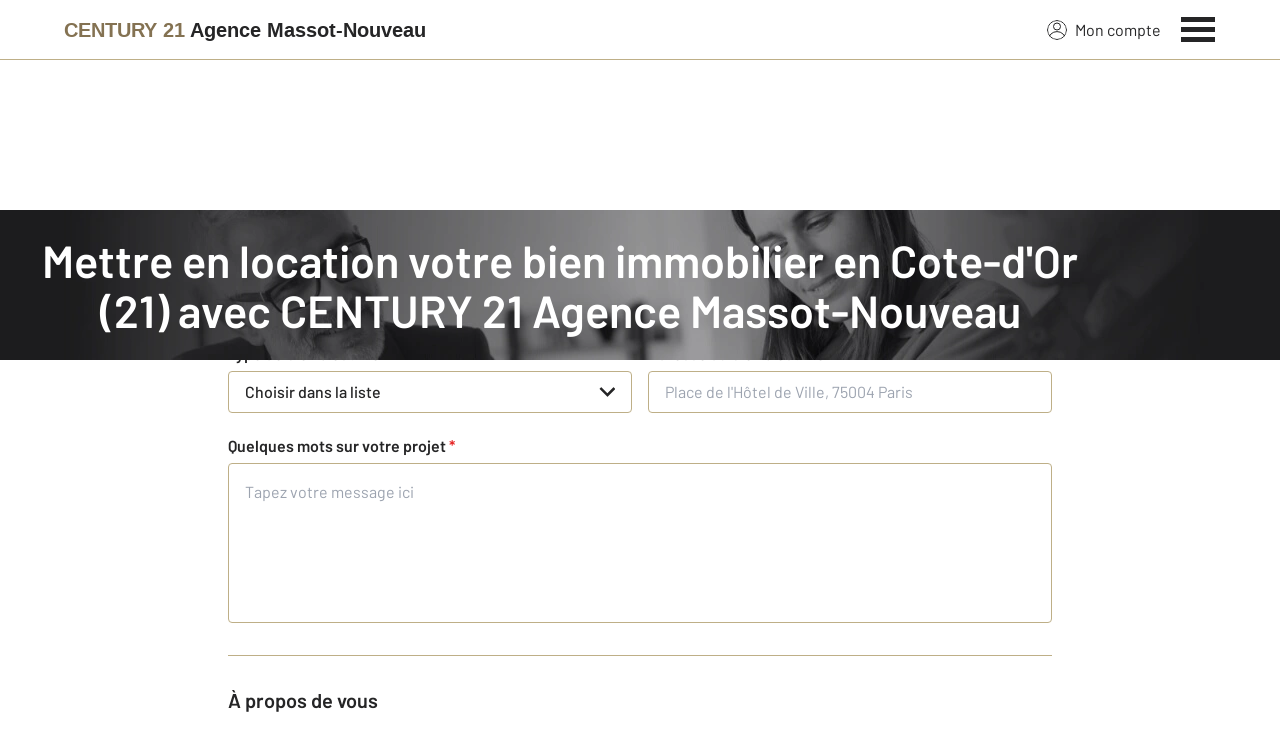

--- FILE ---
content_type: text/css
request_url: https://www.century21agencemassot-nouveau.com/theme/v6/styles/site_agence/outils/mettre_en_location/style.min.css?v=1768488836
body_size: 8989
content:
*,:after,:before{--tw-border-spacing-x:0;--tw-border-spacing-y:0;--tw-translate-x:0;--tw-translate-y:0;--tw-rotate:0;--tw-skew-x:0;--tw-skew-y:0;--tw-scale-x:1;--tw-scale-y:1;--tw-pan-x: ;--tw-pan-y: ;--tw-pinch-zoom: ;--tw-scroll-snap-strictness:proximity;--tw-gradient-from-position: ;--tw-gradient-via-position: ;--tw-gradient-to-position: ;--tw-ordinal: ;--tw-slashed-zero: ;--tw-numeric-figure: ;--tw-numeric-spacing: ;--tw-numeric-fraction: ;--tw-ring-inset: ;--tw-ring-offset-width:0px;--tw-ring-offset-color:#fff;--tw-ring-color:rgba(59,130,246,.5);--tw-ring-offset-shadow:0 0 #0000;--tw-ring-shadow:0 0 #0000;--tw-shadow:0 0 #0000;--tw-shadow-colored:0 0 #0000;--tw-blur: ;--tw-brightness: ;--tw-contrast: ;--tw-grayscale: ;--tw-hue-rotate: ;--tw-invert: ;--tw-saturate: ;--tw-sepia: ;--tw-drop-shadow: ;--tw-backdrop-blur: ;--tw-backdrop-brightness: ;--tw-backdrop-contrast: ;--tw-backdrop-grayscale: ;--tw-backdrop-hue-rotate: ;--tw-backdrop-invert: ;--tw-backdrop-opacity: ;--tw-backdrop-saturate: ;--tw-backdrop-sepia: ;--tw-contain-size: ;--tw-contain-layout: ;--tw-contain-paint: ;--tw-contain-style: }::backdrop{--tw-border-spacing-x:0;--tw-border-spacing-y:0;--tw-translate-x:0;--tw-translate-y:0;--tw-rotate:0;--tw-skew-x:0;--tw-skew-y:0;--tw-scale-x:1;--tw-scale-y:1;--tw-pan-x: ;--tw-pan-y: ;--tw-pinch-zoom: ;--tw-scroll-snap-strictness:proximity;--tw-gradient-from-position: ;--tw-gradient-via-position: ;--tw-gradient-to-position: ;--tw-ordinal: ;--tw-slashed-zero: ;--tw-numeric-figure: ;--tw-numeric-spacing: ;--tw-numeric-fraction: ;--tw-ring-inset: ;--tw-ring-offset-width:0px;--tw-ring-offset-color:#fff;--tw-ring-color:rgba(59,130,246,.5);--tw-ring-offset-shadow:0 0 #0000;--tw-ring-shadow:0 0 #0000;--tw-shadow:0 0 #0000;--tw-shadow-colored:0 0 #0000;--tw-blur: ;--tw-brightness: ;--tw-contrast: ;--tw-grayscale: ;--tw-hue-rotate: ;--tw-invert: ;--tw-saturate: ;--tw-sepia: ;--tw-drop-shadow: ;--tw-backdrop-blur: ;--tw-backdrop-brightness: ;--tw-backdrop-contrast: ;--tw-backdrop-grayscale: ;--tw-backdrop-hue-rotate: ;--tw-backdrop-invert: ;--tw-backdrop-opacity: ;--tw-backdrop-saturate: ;--tw-backdrop-sepia: ;--tw-contain-size: ;--tw-contain-layout: ;--tw-contain-paint: ;--tw-contain-style: }*,:after,:before{border:0 solid;box-sizing:border-box}:after,:before{--tw-content:""}:host,html{line-height:1.5;-webkit-text-size-adjust:100%;font-family:Barlow,Arial,sans-serif;font-feature-settings:normal;font-variation-settings:normal;-moz-tab-size:4;-o-tab-size:4;tab-size:4;-webkit-tap-highlight-color:transparent}body{line-height:inherit;margin:0}hr{border-top-width:1px;color:inherit;height:0}abbr:where([title]){-webkit-text-decoration:underline dotted;text-decoration:underline dotted}h1,h2,h3,h4,h5,h6{font-size:inherit;font-weight:inherit}a{color:inherit;text-decoration:inherit}b,strong{font-weight:bolder}code,kbd,pre,samp{font-family:ui-monospace,SFMono-Regular,Menlo,Monaco,Consolas,Liberation Mono,Courier New,monospace;font-feature-settings:normal;font-size:1em;font-variation-settings:normal}small{font-size:80%}sub,sup{font-size:75%;line-height:0;position:relative;vertical-align:baseline}sub{bottom:-.25em}sup{top:-.5em}table{border-collapse:collapse;border-color:inherit;text-indent:0}button,input,optgroup,select,textarea{color:inherit;font-family:inherit;font-feature-settings:inherit;font-size:100%;font-variation-settings:inherit;font-weight:inherit;letter-spacing:inherit;line-height:inherit;margin:0;padding:0}button,select{text-transform:none}button,input:where([type=button]),input:where([type=reset]),input:where([type=submit]){-webkit-appearance:button;background-color:transparent;background-image:none}:-moz-focusring{outline:auto}:-moz-ui-invalid{box-shadow:none}progress{vertical-align:baseline}::-webkit-inner-spin-button,::-webkit-outer-spin-button{height:auto}[type=search]{-webkit-appearance:textfield;outline-offset:-2px}::-webkit-search-decoration{-webkit-appearance:none}::-webkit-file-upload-button{-webkit-appearance:button;font:inherit}summary{display:list-item}blockquote,dd,dl,figure,h1,h2,h3,h4,h5,h6,hr,p,pre{margin:0}fieldset{margin:0}fieldset,legend{padding:0}menu,ol,ul{list-style:none;margin:0;padding:0}dialog{padding:0}textarea{resize:vertical}input::-moz-placeholder,textarea::-moz-placeholder{color:#9ca3af;opacity:1}input::placeholder,textarea::placeholder{color:#9ca3af;opacity:1}[role=button],button{cursor:pointer}:disabled{cursor:default}audio,canvas,embed,iframe,img,object,svg,video{display:block;vertical-align:middle}img,video{height:auto;max-width:100%}[hidden]:where(:not([hidden=until-found])){display:none}.tw-invisible{visibility:hidden}.tw-fixed{position:fixed}.tw-absolute{position:absolute}.tw-relative{position:relative}.tw-sticky{position:sticky}.tw-inset-0{inset:0}.tw--right-3{right:-.75rem}.tw--top-2{top:-.5rem}.tw-left-0{left:0}.tw-right-0{right:0}.tw-top-0{top:0}.tw-top-100\%{top:100%}.tw-z-1{z-index:1}.tw-z-10{z-index:10}.tw-z-1000{z-index:1000}.tw-z-2{z-index:2}.tw-z-995{z-index:995}.tw-col-span-12{grid-column:span 12/span 12}.tw-col-span-4{grid-column:span 4/span 4}.tw-col-span-8{grid-column:span 8/span 8}.tw-mx-1{margin-left:.25rem;margin-right:.25rem}.tw-mx-2{margin-left:.5rem;margin-right:.5rem}.tw-mx-auto{margin-left:auto;margin-right:auto}.tw-my-4{margin-bottom:1rem;margin-top:1rem}.tw-my-5{margin-bottom:1.25rem;margin-top:1.25rem}.tw--mt-1{margin-top:-.25rem}.tw-mb-2{margin-bottom:.5rem}.tw-mb-3{margin-bottom:.75rem}.tw-mb-5{margin-bottom:1.25rem}.tw-ml-2{margin-left:.5rem}.tw-ml-5{margin-left:1.25rem}.tw-mr-2{margin-right:.5rem}.tw-mt-1{margin-top:.25rem}.tw-mt-10{margin-top:2.5rem}.tw-mt-12{margin-top:3rem}.tw-mt-2{margin-top:.5rem}.tw-mt-4{margin-top:1rem}.tw-mt-5{margin-top:1.25rem}.tw-mt-6{margin-top:1.5rem}.tw-mt-8{margin-top:2rem}.tw-block{display:block}.tw-inline-block{display:inline-block}.tw-flex{display:flex}.tw-inline-flex{display:inline-flex}.tw-grid{display:grid}.tw-hidden{display:none}.tw-h-10{height:2.5rem}.tw-h-12{height:3rem}.tw-h-3{height:.75rem}.tw-h-4{height:1rem}.tw-h-5{height:1.25rem}.tw-h-6{height:1.5rem}.tw-h-8{height:2rem}.tw-h-full{height:100%}.tw-h-px{height:1px}.tw-max-h-full{max-height:100%}.tw-w-10{width:2.5rem}.tw-w-12{width:3rem}.tw-w-2{width:.5rem}.tw-w-3{width:.75rem}.tw-w-4{width:1rem}.tw-w-5{width:1.25rem}.tw-w-6{width:1.5rem}.tw-w-8{width:2rem}.tw-w-auto{width:auto}.tw-w-full{width:100%}.tw-max-w-full{max-width:100%}.tw-max-w-xl{max-width:36rem}.tw-flex-shrink-0,.tw-shrink-0{flex-shrink:0}.tw--translate-y-\[96rem\]{--tw-translate-y:-96rem}.tw--translate-y-\[96rem\],.tw-rotate-45{transform:translate(var(--tw-translate-x),var(--tw-translate-y)) rotate(var(--tw-rotate)) skewX(var(--tw-skew-x)) skewY(var(--tw-skew-y)) scaleX(var(--tw-scale-x)) scaleY(var(--tw-scale-y))}.tw-rotate-45{--tw-rotate:45deg}.tw-transform{transform:translate(var(--tw-translate-x),var(--tw-translate-y)) rotate(var(--tw-rotate)) skewX(var(--tw-skew-x)) skewY(var(--tw-skew-y)) scaleX(var(--tw-scale-x)) scaleY(var(--tw-scale-y))}.tw-cursor-pointer{cursor:pointer}.tw-grid-cols-1{grid-template-columns:repeat(1,minmax(0,1fr))}.tw-grid-cols-12{grid-template-columns:repeat(12,minmax(0,1fr))}.tw-grid-cols-2{grid-template-columns:repeat(2,minmax(0,1fr))}.tw-flex-col{flex-direction:column}.tw-flex-wrap{flex-wrap:wrap}.tw-items-center{align-items:center}.tw-justify-end{justify-content:flex-end}.tw-justify-center{justify-content:center}.tw-justify-between{justify-content:space-between}.tw-justify-around{justify-content:space-around}.tw-gap-10{gap:2.5rem}.tw-gap-2{gap:.5rem}.tw-gap-3{gap:.75rem}.tw-gap-4{gap:1rem}.tw-gap-6{gap:1.5rem}.tw-gap-8{gap:2rem}.tw-gap-x-2{-moz-column-gap:.5rem;column-gap:.5rem}.tw-gap-y-4{row-gap:1rem}.tw-space-x-1>:not([hidden])~:not([hidden]){--tw-space-x-reverse:0;margin-left:calc(.25rem*(1 - var(--tw-space-x-reverse)));margin-right:calc(.25rem*var(--tw-space-x-reverse))}.tw-space-x-2>:not([hidden])~:not([hidden]){--tw-space-x-reverse:0;margin-left:calc(.5rem*(1 - var(--tw-space-x-reverse)));margin-right:calc(.5rem*var(--tw-space-x-reverse))}.tw-space-x-3>:not([hidden])~:not([hidden]){--tw-space-x-reverse:0;margin-left:calc(.75rem*(1 - var(--tw-space-x-reverse)));margin-right:calc(.75rem*var(--tw-space-x-reverse))}.tw-space-x-4>:not([hidden])~:not([hidden]){--tw-space-x-reverse:0;margin-left:calc(1rem*(1 - var(--tw-space-x-reverse)));margin-right:calc(1rem*var(--tw-space-x-reverse))}.tw-space-y-2>:not([hidden])~:not([hidden]){--tw-space-y-reverse:0;margin-bottom:calc(.5rem*var(--tw-space-y-reverse));margin-top:calc(.5rem*(1 - var(--tw-space-y-reverse)))}.tw-space-y-6>:not([hidden])~:not([hidden]){--tw-space-y-reverse:0;margin-bottom:calc(1.5rem*var(--tw-space-y-reverse));margin-top:calc(1.5rem*(1 - var(--tw-space-y-reverse)))}.tw-overflow-auto{overflow:auto}.tw-overflow-y-auto{overflow-y:auto}.tw-truncate{overflow:hidden;text-overflow:ellipsis;white-space:nowrap}.tw-rounded{border-radius:.25rem}.tw-rounded-full{border-radius:9999px}.tw-rounded-lg{border-radius:.5rem}.tw-border{border-width:1px}.tw-border-b{border-bottom-width:1px}.tw-border-t{border-top-width:1px}.tw-border-c21-gold{--tw-border-opacity:1;border-color:rgb(190 175 135/var(--tw-border-opacity,1))}.tw-border-c21-grey-darker{--tw-border-opacity:1;border-color:rgb(37 37 38/var(--tw-border-opacity,1))}.tw-border-transparent{border-color:transparent}.tw-border-white{--tw-border-opacity:1;border-color:rgb(255 255 255/var(--tw-border-opacity,1))}.tw-bg-c21-gold{--tw-bg-opacity:1;background-color:rgb(190 175 135/var(--tw-bg-opacity,1))}.tw-bg-c21-grey-darker{--tw-bg-opacity:1;background-color:rgb(37 37 38/var(--tw-bg-opacity,1))}.tw-bg-transparent{background-color:transparent}.tw-bg-white{--tw-bg-opacity:1;background-color:rgb(255 255 255/var(--tw-bg-opacity,1))}.tw-bg-opacity-95{--tw-bg-opacity:0.95}.tw-object-cover{-o-object-fit:cover;object-fit:cover}.tw-p-1{padding:.25rem}.tw-p-3{padding:.75rem}.tw-p-4{padding:1rem}.tw-px-0{padding-left:0;padding-right:0}.tw-px-1{padding-left:.25rem;padding-right:.25rem}.tw-px-2{padding-left:.5rem;padding-right:.5rem}.tw-px-4{padding-left:1rem;padding-right:1rem}.tw-py-1{padding-bottom:.25rem;padding-top:.25rem}.tw-py-2{padding-bottom:.5rem;padding-top:.5rem}.tw-py-3{padding-bottom:.75rem;padding-top:.75rem}.tw-py-4{padding-bottom:1rem;padding-top:1rem}.tw-py-8{padding-bottom:2rem;padding-top:2rem}.tw-pb-0{padding-bottom:0}.tw-pb-16{padding-bottom:4rem}.tw-pt-4{padding-top:1rem}.tw-pt-8{padding-top:2rem}.tw-text-left{text-align:left}.tw-text-center{text-align:center}.tw-text-justify{text-align:justify}.tw-text-2xl{font-size:1.875rem}.tw-text-base{font-size:1rem}.tw-text-medium{font-size:.9375rem}.tw-text-sm{font-size:.875rem}.tw-text-xs{font-size:.75rem}.tw-font-medium{font-weight:500}.tw-font-normal{font-weight:400}.tw-font-semibold{font-weight:600}.tw-capitalize{text-transform:capitalize}.tw-normal-case{text-transform:none}.tw-italic{font-style:italic}.tw-leading-none{line-height:1}.tw-leading-xs{line-height:1.125rem}.tw-text-c21-gold{--tw-text-opacity:1;color:rgb(190 175 135/var(--tw-text-opacity,1))}.tw-text-c21-gold-dark{--tw-text-opacity:1;color:rgb(132 114 82/var(--tw-text-opacity,1))}.tw-text-c21-grey{--tw-text-opacity:1;color:rgb(116 116 116/var(--tw-text-opacity,1))}.tw-text-c21-grey-darker{--tw-text-opacity:1;color:rgb(37 37 38/var(--tw-text-opacity,1))}.tw-text-c21-red{--tw-text-opacity:1;color:rgb(230 37 37/var(--tw-text-opacity,1))}.tw-text-white{--tw-text-opacity:1;color:rgb(255 255 255/var(--tw-text-opacity,1))}.tw-underline{text-decoration-line:underline}.tw-no-underline{text-decoration-line:none}.tw-opacity-0{opacity:0}.tw-shadow-md{--tw-shadow:0 4px 6px -1px rgba(0,0,0,.1),0 2px 4px -2px rgba(0,0,0,.1);--tw-shadow-colored:0 4px 6px -1px var(--tw-shadow-color),0 2px 4px -2px var(--tw-shadow-color);box-shadow:var(--tw-ring-offset-shadow,0 0 #0000),var(--tw-ring-shadow,0 0 #0000),var(--tw-shadow)}.tw-outline-none{outline:2px solid transparent;outline-offset:2px}.tw-transition-colors{transition-duration:.15s;transition-property:color,background-color,border-color,text-decoration-color,fill,stroke;transition-timing-function:cubic-bezier(.4,0,.2,1)}.tw-transition-opacity{transition-duration:.15s;transition-property:opacity;transition-timing-function:cubic-bezier(.4,0,.2,1)}.tw-transition-transform{transition-duration:.15s;transition-property:transform;transition-timing-function:cubic-bezier(.4,0,.2,1)}.tw-duration-200{transition-duration:.2s}.tw-duration-250{transition-duration:.25s}.tw-duration-300{transition-duration:.3s}.c-the-page-title__container{padding-top:40%}@media (min-width:768px){.c-the-page-title__container{padding-top:19.53125%}}@media (min-width:1280px){.c-the-page-title__container{padding-top:11.71875%}}.c-the-page-title__container.is-big{padding-top:80%}@media (min-width:768px){.c-the-page-title__container.is-big{padding-top:39.0625%}}@media (min-width:1024px){.c-the-page-title__container.is-big{padding-top:29.29688%}}@media (min-width:1280px){.c-the-page-title__container.is-big{padding-top:22.34375%}}.c-the-page-title__container.has-natural-height{height:469px}.c-the-field-autocomplete__input{transform:translateZ(0);will-change:background-color,color}.c-the-field-autocomplete__input:focus{border-color:transparent;outline:2px solid #00a2ff}.c-the-field-autocomplete__subfields-container{max-height:20rem;min-width:18rem;overflow-y:auto;top:calc(100% + .25rem)}.c-the-field-autocomplete__subfield{background-color:#fff;color:#252526;cursor:pointer;font-size:1rem;padding:.5rem 1rem;transform:translateZ(0);will-change:background-color}.c-the-field-autocomplete__subfield.has-hover:hover,.c-the-field-autocomplete__subfield.is-selected{background-color:#eaeaea}.c-the-field-autocomplete__subfield strong{font-weight:700}.c-the-field-autocomplete__icon-container:before{content:"";display:block;padding-top:100%;position:relative;width:100%}.c-the-field-autocomplete__clear{height:calc(100% - 4px);right:2px;top:2px}.c-the-field-autocomplete.is-opened .c-the-field-autocomplete__subfields-container{display:block}.c-the-field-autocomplete.is-autocompleted .c-the-field-autocomplete__input{opacity:1;-webkit-text-fill-color:#252526}.c-the-field-autocomplete.is-autocompleted .c-the-field-autocomplete__clear{display:flex}.c-the-field-autocomplete.has-errors .c-the-field-autocomplete__input{border-color:#e62525}.c-the-field-autocomplete.has-errors .c-field__errors-container{display:block}.c-the-field-autocomplete.has-no-errors-container .c-field__errors-container{display:none}.has-light-bg .c-the-field-autocomplete__label{color:#252526}.has-light-bg .c-the-field-autocomplete__input{border-color:#beaf87}.has-light-bg .c-the-field-autocomplete.is-autocompleted .c-the-field-autocomplete__input{-webkit-text-fill-color:#252526}.has-light-bg .c-the-field-autocomplete__need-full-address{color:#252526}.has-light-bg .c-the-field-autocomplete__input_recrutement{border-color:#a060c7}.has-dark-bg .c-the-field-autocomplete__label,.has-dark-bg .c-the-field-autocomplete__placeholder{color:#fff}.has-dark-bg .c-the-field-autocomplete__input{background-color:#252526;border-color:#beaf87;color:#fff}.has-dark-bg .c-the-field-autocomplete__input::-moz-placeholder{color:#747474}.has-dark-bg .c-the-field-autocomplete__input::placeholder{color:#747474}.has-dark-bg .c-the-field-autocomplete.is-autocompleted .c-the-field-autocomplete__input{-webkit-text-fill-color:#fff}.has-dark-bg .c-the-field-autocomplete.is-autocompleted .c-the-field-autocomplete__clear{background-color:#252526;color:#beaf87}@media screen and (max-width:480px){.c-the-search-engine .c-the-field-autocomplete__input{text-align:center}}.c-the-search-engine .c-the-field-autocomplete__subfield{font-weight:700}@media screen and (max-width:480px){.c-the-search-engine .c-the-field-autocomplete__subfield{text-align:center}}.c-the-field-autocomplete__need-full-address{color:#fff;display:none;font-size:.75rem;font-weight:400;margin-bottom:.5rem}.c-the-field-autocomplete__need-full-address.is-visible{display:block}.c-the-field-autocomplete__need-full-address.is-position-absolute{position:absolute}.c-the-field-autocomplete__label.is-finehomes{font-weight:400}.c-the-button{align-items:center;display:inline-flex;flex-shrink:0;justify-content:center;min-height:2.5rem;padding:.5rem 1.5rem;width:auto}@media screen and (max-width:768px){.c-the-button{padding:.5rem 1rem;width:100%}}.c-the-button .c-the-button__label,.c-the-button .c-the-button__label_second{color:#fff;font-size:1.125rem;font-weight:600}@media screen and (max-width:768px){.c-the-button .c-the-button__label,.c-the-button .c-the-button__label_second{font-size:1rem}}.c-the-button:visited .c-the-button__background{border-color:inherit}.c-the-button__label:first-letter{display:inline-block;text-transform:uppercase}.c-the-button__background{border-radius:.25rem;transform:translateZ(0);transition-duration:.55s;transition-timing-function:cubic-bezier(.23,1,.32,1);will-change:background-color,color,fill,stroke}.c-the-button__background.has-no-radius{border-radius:0}.c-the-button.has-icon-on-left.has-label .c-the-button__icon{margin-right:.5rem}.c-the-button.has-icon-on-right.has-label .c-the-button__icon{margin-left:.5rem}.c-the-button__loader{animation:c-the-button__loader-spinning 1.1s linear infinite;display:none;transform:translateZ(0)}.c-the-button__loader,.c-the-button__loader:after{border:2px solid hsla(0,0%,100%,.2);border-left-color:#fff;border-radius:9999px;height:1rem;width:1rem}@keyframes c-the-button__loader-spinning{0%{transform:rotate(0deg)}to{transform:rotate(1turn)}}.c-the-button.is-primary .c-the-button__label,.c-the-button.is-primary .c-the-button__label_second,.c-the-button.is-quaternary .c-the-button__label,.c-the-button.is-quaternary .c-the-button__label_second,.c-the-button.is-secondary .c-the-button__label,.c-the-button.is-secondary .c-the-button__label_second,.c-the-button.is-tertiary .c-the-button__label,.c-the-button.is-tertiary .c-the-button__label_second{color:#fff}.c-the-button.is-primary .c-the-button__loader,.c-the-button.is-primary .c-the-button__loader:after,.c-the-button.is-quaternary .c-the-button__loader,.c-the-button.is-quaternary .c-the-button__loader:after,.c-the-button.is-secondary .c-the-button__loader,.c-the-button.is-secondary .c-the-button__loader:after,.c-the-button.is-tertiary .c-the-button__loader,.c-the-button.is-tertiary .c-the-button__loader:after{border:2px solid hsla(0,0%,100%,.2);border-left-color:#fff}.c-the-button.is-primary .c-the-button__background{background-color:#beaf87;border:1px solid #beaf87}.c-the-button.is-primary .c-the-button__label,.c-the-button.is-primary .c-the-button__label_second{color:#252526}.c-the-button.is-primary:not(.is-disabled):hover .c-the-button__background{background-color:#d0c9b5;border:1px solid #d0c9b5}.c-the-button.is-primary-dark .c-the-button__background{background-color:#847252;border:1px solid #847252}.c-the-button.is-primary-dark .c-the-button__label,.c-the-button.is-primary-dark .c-the-button__label_second{color:#252526}.c-the-button.is-primary-dark:not(.is-disabled):hover .c-the-button__background{background-color:#7d6c4f;border:1px solid #7d6c4f}.c-the-button.is-primary-light .c-the-button__background{background-color:#ede8de;border:1px solid #ede8de}.c-the-button.is-primary-light .c-the-button__label,.c-the-button.is-primary-light .c-the-button__label_second{color:#252526}.c-the-button.is-primary-light:not(.is-disabled):hover .c-the-button__background{background-color:#d0c9b5;border:1px solid #d0c9b5}.c-the-button.is-secondary .c-the-button__background{background-color:#f4f4f4;border:1px solid #beaf87}.c-the-button.is-secondary .c-the-button__label,.c-the-button.is-secondary .c-the-button__label_second{color:#252526}.c-the-button.is-secondary:not(.is-disabled):hover .c-the-button__background{background-color:#eaeaea}.c-the-button.is-tertiary .c-the-button__background{background-color:#e70f5f;border:1px solid #e70f5f}.c-the-button.is-tertiary .c-the-button__icon,.c-the-button.is-tertiary .c-the-button__label,.c-the-button.is-tertiary .c-the-button__label_second{color:#fff}.c-the-button.is-tertiary:not(.is-disabled):hover .c-the-button__background{background-color:#f5357d;border:1px solid #f5357d}.c-the-button.is-quaternary .c-the-button__background{background-color:#f4f4f4;border:1px solid #f4f4f4}.c-the-button.is-quaternary .c-the-button__label,.c-the-button.is-quaternary .c-the-button__label_second{color:#252526}.c-the-button.is-quaternary:not(.is-disabled):hover .c-the-button__background{background-color:#f4f4f4;border:1px solid #f4f4f4}.c-the-button.is-quaternary:not(.is-disabled):hover .c-the-button__label,.c-the-button.is-quaternary:not(.is-disabled):hover .c-the-button__label_second{color:#eaeaea}.c-the-button.is-black .c-the-button__background{background-color:#252526;border:1px solid #252526}.c-the-button.is-black .c-the-button__label,.c-the-button.is-black .c-the-button__label_second{color:#beaf87}.c-the-button.is-black:not(.is-disabled):hover .c-the-button__background{background-color:rgba(37,37,38,.8);border:1px solid rgba(37,37,38,.8)}.c-the-button.is-black:not(.is-disabled):hover .c-the-button__label,.c-the-button.is-black:not(.is-disabled):hover .c-the-button__label_second{color:#beaf87}.c-the-button.is-white-gold .c-the-button__background{background-color:#fff;border:1px solid #beaf87}.c-the-button.is-white-gold .c-the-button__label,.c-the-button.is-white-gold .c-the-button__label_second{color:#7d6c4f}.c-the-button.is-white-gold:not(.is-disabled):hover .c-the-button__background{background-color:#beaf87;border:1px solid #beaf87}.c-the-button.is-white-gold:not(.is-disabled):hover .c-the-button__label,.c-the-button.is-white-gold:not(.is-disabled):hover .c-the-button__label_second{color:#fff}.c-the-button.is-white .c-the-button__background{background-color:#fff;border:1px solid #beaf87}.c-the-button.is-white .c-the-button__label,.c-the-button.is-white .c-the-button__label_second{color:#252526}.c-the-button.is-white:not(.is-disabled):hover .c-the-button__background{background-color:#f4f4f4;border:1px solid #beaf87}.c-the-button.is-white:not(.is-disabled):hover .c-the-button__label,.c-the-button.is-white:not(.is-disabled):hover .c-the-button__label_second{color:#252526}.c-the-button.has-no-border .c-the-button__background{border:none}.c-the-button.has-no-border:not(.is-disabled):hover .c-the-button__background{background-color:transparent;border:none}.c-the-button.is-facebook{padding:.5rem 2rem}.c-the-button.is-facebook .c-the-button__label,.c-the-button.is-facebook .c-the-button__label_second{color:#fff}.c-the-button.is-facebook .c-the-button__background{background-color:#3b5998}.c-the-button.is-twitter{padding:.5rem 2rem}.c-the-button.is-twitter .c-the-button__label,.c-the-button.is-twitter .c-the-button__label_second{color:#fff}.c-the-button.is-twitter .c-the-button__background{background-color:#00acee}.c-the-button.is-theme-ice .c-the-button__label,.c-the-button.is-theme-ice .c-the-button__label_second{transition:letter-spacing,color .2s;will-change:letter-spacing,color}.c-the-button.is-theme-ice.is-theme-ice--black .c-the-button__background{background-color:rgba(0,0,0,.6);border:1px solid #beaf87}.c-the-button.is-theme-ice.is-theme-ice--black .c-the-button__label,.c-the-button.is-theme-ice.is-theme-ice--black .c-the-button__label_second{color:#beaf87}.c-the-button.is-theme-ice.is-theme-ice--black:not(.is-disabled):hover .c-the-button__background{background-color:#000}.c-the-button.is-theme-ice.is-theme-ice--black:not(.is-disabled):hover .c-the-button__label,.c-the-button.is-theme-ice.is-theme-ice--black:not(.is-disabled):hover .c-the-button__label_second{color:#fff}.c-the-button.is-blue .c-the-button__background{background-color:#00a2ff;border:1px solid #00a2ff}.c-the-button.is-blue .c-the-button__label,.c-the-button.is-blue .c-the-button__label_second{color:#252526}.c-the-button.is-blue:not(.is-disabled):hover .c-the-button__background{background-color:#46bcff;border:1px solid #46bcff}.c-the-button.is-blue:not(.is-disabled):hover .c-the-button__label,.c-the-button.is-blue:not(.is-disabled):hover .c-the-button__label_second{color:#eaeaea}.c-the-button.is-purple .c-the-button__background{background-color:#a48bbb;border:1px solid #a48bbb}.c-the-button.is-purple .c-the-button__label,.c-the-button.is-purple .c-the-button__label_second{color:#fff}.c-the-button.is-purple:not(.is-disabled):hover .c-the-button__background{background-color:#c0b6d5;border:1px solid #c0b6d5}.c-the-button.is-purple:not(.is-disabled):hover .c-the-button__label,.c-the-button.is-purple:not(.is-disabled):hover .c-the-button__label_second{color:#fff}.c-the-button.is-dark .c-the-button__background{background-color:#000;border:1px solid #000}.c-the-button.is-dark .c-the-button__label,.c-the-button.is-dark .c-the-button__label_second{color:#fff}.c-the-button.is-dark:not(.is-disabled):hover .c-the-button__background{background-color:#252526;border:1px solid #252526}.c-the-button.is-op-supporters .c-the-button__background{background:linear-gradient(92.1deg,#df0913 1.14%,#e6006c 50.07%,#fce90b)}.c-the-button.is-op-supporters .c-the-button__label,.c-the-button.is-op-supporters .c-the-button__label_second{color:#fff}.c-the-button.is-op-supporters:not(.is-disabled):hover .c-the-button__background{background:linear-gradient(92.1deg,#df0913 1.14%,#e6006c 50.07%,#fce90b)}.c-the-button.is-op-tdf .c-the-button__background{background:#f3b601}.c-the-button.is-op-tdf .c-the-button__label,.c-the-button.is-op-tdf .c-the-button__label_second{color:#000}.c-the-button.is-op-tdf:not(.is-disabled):hover .c-the-button__background{background:#f3b601}.c-the-button.is-finehomes-flat .c-the-button__background{background-color:#fff;border:1px solid #beaf87}.c-the-button.is-finehomes-flat .c-the-button__icon,.c-the-button.is-finehomes-flat .c-the-button__label,.c-the-button.is-finehomes-flat .c-the-button__label_second{color:#7d6c4f;font-size:1rem;font-weight:400}.c-the-button.is-finehomes-flat:not(.is-disabled):hover .c-the-button__background{background-color:#beaf87;border:1px solid #beaf87}.c-the-button.is-finehomes-flat:not(.is-disabled):hover .c-the-button__icon,.c-the-button.is-finehomes-flat:not(.is-disabled):hover .c-the-button__label{color:#252526}.c-the-button.is-lmt-cta-green .c-the-button__background{background-color:#51cbb9;border:1px solid #51cbb9}.c-the-button.is-lmt-cta-green .c-the-button__label,.c-the-button.is-lmt-cta-green .c-the-button__label_second{color:#252526}.c-the-button.is-lmt-cta-green:not(.is-disabled):hover .c-the-button__background{background-color:#6fe3c8;border:1px solid #6fe3c8}.c-the-button.is-lmt-cta-green-dark .c-the-button__background{background-color:#0c7969;border:1px solid #0c7969}.c-the-button.is-lmt-cta-green-dark .c-the-button__label,.c-the-button.is-lmt-cta-green-dark .c-the-button__label_second{color:#fff}.c-the-button.is-lmt-cta-green-dark:not(.is-disabled):hover .c-the-button__background{background-color:#096859;border:1px solid #096859}.c-the-button.is-lmt-cta-green-darkest .c-the-button__background{background-color:#009356;border:1px solid #009356}.c-the-button.is-lmt-cta-green-darkest .c-the-button__label,.c-the-button.is-lmt-cta-green-darkest .c-the-button__label_second{color:#fff}.c-the-button.is-lmt-cta-green-darkest:not(.is-disabled):hover .c-the-button__background{background-color:#0c7969;border:1px solid #0c7969}.c-the-button.is-lmt-cta-blue-darkest .c-the-button__background{background-color:#0fa7e8;border:1px solid #0fa7e8;padding:24px 40px}.c-the-button.is-lmt-cta-blue-darkest .c-the-button__label,.c-the-button.is-lmt-cta-blue-darkest .c-the-button__label_second{color:#fff}.c-the-button.is-lmt-cta-blue-darkest:not(.is-disabled):hover .c-the-button__background{background-color:#5f7dab;border:1px solid #5f7dab}.c-the-button.is-lmt-cta-gold-darkest .c-the-button__background{background-color:#e28e04;border:1px solid #e28e04;padding:24px 40px}.c-the-button.is-lmt-cta-gold-darkest .c-the-button__label,.c-the-button.is-lmt-cta-gold-darkest .c-the-button__label_second{color:#fff}.c-the-button.is-lmt-cta-gold-darkest:not(.is-disabled):hover .c-the-button__background{background-color:#847252;border:1px solid #847252}.c-the-button.is-lmt-cta-pink-darkest .c-the-button__background{background-color:#de0072;border:1px solid #de0072}.c-the-button.is-lmt-cta-pink-darkest .c-the-button__label,.c-the-button.is-lmt-cta-pink-darkest .c-the-button__label_second{color:#fff}.c-the-button.is-lmt-cta-pink-darkest:not(.is-disabled):hover .c-the-button__background{background-color:#f5357d;border:1px solid #f5357d;padding:24px 40px}.c-the-button.is-lmt-cta-pink .c-the-button__background{background-color:#e4619e;border:1px solid #e4619e}.c-the-button.is-lmt-cta-pink .c-the-button__label,.c-the-button.is-lmt-cta-pink .c-the-button__label_second{color:#fff}.c-the-button.is-lmt-cta-pink:not(.is-disabled):hover .c-the-button__background{background-color:#e374a8;border:1px solid #e374a8}.c-the-button.is-lmt-cta-pink-dark .c-the-button__background{background-color:#ad2455;border:1px solid #ad2455}.c-the-button.is-lmt-cta-pink-dark .c-the-button__label,.c-the-button.is-lmt-cta-pink-dark .c-the-button__label_second{color:#fff}.c-the-button.is-lmt-cta-pink-dark:not(.is-disabled):hover .c-the-button__background{background-color:#9b1f4b;border:1px solid #9b1f4b}.c-the-button.is-lmt-cta-indigo-darker .c-the-button__background{background-color:#2b1a3b;border:1px solid #2b1a3b}.c-the-button.is-lmt-cta-indigo-darker .c-the-button__label,.c-the-button.is-lmt-cta-indigo-darker .c-the-button__label_second{color:#fff}.c-the-button.is-lmt-cta-indigo-darker:not(.is-disabled):hover .c-the-button__background{background-color:#332b3b;border:1px solid #332b3b}.c-the-button.is-lmt-cta-indigo .c-the-button__background{background-color:#a060c7;border:1px solid #a060c7}.c-the-button.is-lmt-cta-indigo .c-the-button__label,.c-the-button.is-lmt-cta-indigo .c-the-button__label_second{color:#fff}.c-the-button.is-lmt-cta-indigo:not(.is-disabled):hover .c-the-button__background{background-color:#c0b6d5;border:1px solid #c0b6d5}.c-the-button.is-lmt-cta-orange .c-the-button__background{background-color:#e84e0f;border:1px solid #e84e0f}.c-the-button.is-lmt-cta-orange .c-the-button__label,.c-the-button.is-lmt-cta-orange .c-the-button__label_second{color:#fff}.c-the-button.is-lmt-cta-orange:not(.is-disabled):hover .c-the-button__background{background-color:#e8a640;border:1px solid #e8a640}.c-the-button.is-lmt-cta-blue .c-the-button__background{background-color:#6ea1c2;border:1px solid #6ea1c2}.c-the-button.is-lmt-cta-blue .c-the-button__label,.c-the-button.is-lmt-cta-blue .c-the-button__label_second{color:#252526}.c-the-button.is-lmt-cta-blue:not(.is-disabled):hover .c-the-button__background{background-color:#8eb9d0;border:1px solid #8eb9d0}.c-the-button.is-lmt-cta-blue-dark .c-the-button__background{background-color:#505d94;border:1px solid #505d94}.c-the-button.is-lmt-cta-blue-dark .c-the-button__label,.c-the-button.is-lmt-cta-blue-dark .c-the-button__label_second{color:#fff}.c-the-button.is-lmt-cta-blue-dark:not(.is-disabled):hover .c-the-button__background{background-color:#5f7dab;border:1px solid #5f7dab}.c-the-button.has-small-icon .c-the-button__icon{height:1rem;width:1rem}.c-the-button.has-medium-icon .c-the-button__icon{height:1.5rem;width:1.5rem}.c-the-button.has-larg-icon .c-the-button__icon{height:2rem;width:2rem}.c-the-button__wrapper{align-items:center;display:flex;justify-content:center}.c-the-button.is-loading .c-the-button__icon{display:none}.c-the-button.is-loading .c-the-button__loader{display:block}.c-the-button.has-no-background .c-the-button__background{background-color:transparent}.c-the-button.has-no-background.is-primary .c-the-button__label,.c-the-button.has-no-background.is-primary .c-the-button__label_second{color:#beaf87}.c-the-button.has-no-background.is-primary .c-the-button__label:hover,.c-the-button.has-no-background.is-primary .c-the-button__label_second:hover{color:#fff}.c-the-button.has-no-background.is-secondary .c-the-button__label,.c-the-button.has-no-background.is-secondary .c-the-button__label_second{color:#beaf87}.c-the-button.has-no-background.is-tertiary .c-the-button__label,.c-the-button.has-no-background.is-tertiary .c-the-button__label_second{color:#f5357d}.c-the-button.has-no-background.is-quaternary .c-the-button__label,.c-the-button.has-no-background.is-quaternary .c-the-button__label_second{color:#747474}.c-the-button.is-full-width{width:100%}.c-the-button.is-small{align-items:center;display:inline-flex;justify-content:center;min-height:2rem;padding-bottom:.25rem;padding-top:.25rem}.c-the-button.is-small.is-full-width{display:flex}.c-the-button.is-small .c-the-button__label,.c-the-button.is-small .c-the-button__label_second{font-size:.875rem}@media screen and (max-width:768px){.c-the-button.is-small .c-the-button__label,.c-the-button.is-small .c-the-button__label_second{font-size:.875rem}}.c-the-button.is-x-small .c-the-button__label,.c-the-button.is-x-small .c-the-button__label_second{font-size:.75rem}@media screen and (max-width:768px){.c-the-button.is-x-small .c-the-button__label,.c-the-button.is-x-small .c-the-button__label_second{font-size:.75rem}}.c-the-button.is-x-small-second-label .c-the-button__label_second{font-size:.75rem}.c-the-button.has-light-weight-second-label .c-the-button__label_second{font-weight:400}.c-the-button.is-s-two-label{align-items:center;display:flex;justify-content:center}.c-the-button.is-s-two-label .c-the-button__label{font-size:1.125rem}@media screen and (max-width:768px){.c-the-button.is-s-two-label .c-the-button__label{font-size:1.125rem}}.c-the-button.is-s-two-label .c-the-button__label_second{font-size:.875rem;text-transform:none}@media screen and (max-width:768px){.c-the-button.is-s-two-label .c-the-button__label_second{font-size:.875rem}}.c-the-button.is-s-two-label .c-the-button__col-right{line-height:1}.c-the-button.is-full-height{height:100%;min-height:auto;padding-bottom:.25rem;padding-top:.25rem}.c-the-button.is-default .c-the-button__label{font-size:1rem}.c-the-button.is-disabled{cursor:not-allowed}.c-the-button.is-disabled .c-the-button__icon,.c-the-button.is-disabled .c-the-button__label,.c-the-button.is-disabled .c-the-button__label_second{color:#747474}.c-the-button.is-disabled .c-the-button__background{background-color:#eaeaea;border:1px solid #eaeaea}.c-the-button.is-disabled .c-the-button__loader,.c-the-button.is-disabled .c-the-button__loader:after{border:2px solid hsla(0,0%,84%,.2);border-left-color:#eaeaea}@media screen and (max-width:768px){.c-the-button.has-only-icon-on-mobile{padding:.5rem}.c-the-button.has-only-icon-on-mobile .c-the-button__icon{margin-left:.75rem;margin-right:.75rem}.c-the-button.has-no-icon-on-mobile .c-the-button__icon,.c-the-button.has-only-icon-on-mobile .c-the-button__col-right{display:none}}.c-the-field-radio .is-no-wrap{flex-wrap:nowrap}.c-the-field-radio .is-wrap{flex-wrap:wrap}.c-the-field-radio.has-errors .c-the-field-radio__dot,.c-the-field-radio.has-errors.is-layout-button .c-the-field-radio__option,.c-the-field-radio.has-errors.is-layout-button-grow .c-the-field-radio__option,.c-the-field-radio.has-errors.is-layout-grid-three-col .c-the-field-radio__option{border-color:#e62525}.c-the-field-radio.has-errors .c-the-field-radio__errors-container{display:block}.c-the-field-radio.is-layout-button .c-the-field-radio__option{background-color:#fff;border:1px solid #beaf87;padding:.5rem 1.25rem;transform:translateZ(0);transition:background-color .25s}.c-the-field-radio.is-layout-button .c-the-field-radio__option:hover{background-color:#f4f4f4}.c-the-field-radio.is-layout-button .c-the-field-radio__option.is-checked{background-color:#beaf87;color:#252526}.c-the-field-radio.is-layout-button .c-the-field-radio__option.is-checked .c-the-field-radio__option-label{color:#252526}.c-the-field-radio.is-layout-button .c-the-field-radio__dot{display:none}.c-the-field-radio.is-layout-button .c-the-field-radio__option-label{margin-left:0!important;margin-right:0!important}.c-the-field-radio.is-layout-button-grow{width:100%}.c-the-field-radio.is-layout-button-grow .c-the-field-radio__option{border:1px solid #beaf87;flex-grow:1;margin-right:.5rem!important;margin-top:0;min-width:25%;padding:.5rem}.c-the-field-radio.is-layout-button-grow .c-the-field-radio__option:first-child{margin-left:0!important}.c-the-field-radio.is-layout-button-grow .c-the-field-radio__option:last-child{margin-right:0!important}.c-the-field-radio.is-layout-button-grow .c-the-field-radio__option:hover{background-color:#f4f4f4}.c-the-field-radio.is-layout-button-grow .c-the-field-radio__option.is-checked{background-color:#beaf87;color:#fff}.c-the-field-radio.is-layout-button-grow .c-the-field-radio__option.is-checked:first-child{margin-left:0!important}.c-the-field-radio.is-layout-button-grow .c-the-field-radio__option.is-checked:last-child{margin-right:0!important}.c-the-field-radio.is-layout-button-grow .c-the-field-radio__option .c-the-field-radio__option-label{margin:auto}.c-the-field-radio.is-layout-button-grow .c-the-field-radio__dot{display:none}.c-the-field-radio.is-layout-grid-three-col{width:100%}.c-the-field-radio.is-layout-grid-three-col .c-the-field-radio__option-container{display:grid;grid-template-columns:repeat(3,1fr)}.c-the-field-radio.is-layout-grid-three-col .c-the-field-radio__option-container .c-the-field-radio__option{border:1px solid #beaf87;flex-grow:1;height:100%;margin-bottom:0;margin-right:.5rem!important;margin-top:0;min-width:25%;padding:.75rem .25rem}.c-the-field-radio.is-layout-grid-three-col .c-the-field-radio__option-container .c-the-field-radio__option:first-child{margin-left:0!important}.c-the-field-radio.is-layout-grid-three-col .c-the-field-radio__option-container .c-the-field-radio__option:last-child{margin-right:0!important}.c-the-field-radio.is-layout-grid-three-col .c-the-field-radio__option-container .c-the-field-radio__option:hover{background-color:#f4f4f4}.c-the-field-radio.is-layout-grid-three-col .c-the-field-radio__option-container .c-the-field-radio__option.is-checked{background-color:#beaf87;color:#fff}.c-the-field-radio.is-layout-grid-three-col .c-the-field-radio__option-container .c-the-field-radio__option.is-checked:first-child{margin-left:0!important}.c-the-field-radio.is-layout-grid-three-col .c-the-field-radio__option-container .c-the-field-radio__option.is-checked:last-child{margin-right:0!important}.c-the-field-radio.is-layout-grid-three-col .c-the-field-radio__option-container .c-the-field-radio__option .c-the-field-radio__option-label{margin:auto;text-align:center}.c-the-field-radio.is-layout-grid-three-col .c-the-field-radio__option-container .c-the-field-radio__dot{display:none}.c-the-field-radio__option-container{margin-bottom:-1rem}.c-the-field-radio.is-direction-vertical .c-the-field-radio__option-container{align-items:flex-start;flex-direction:column}.c-the-field-radio__option{margin-bottom:1rem;margin-left:0!important;margin-right:1rem!important}.c-the-field-radio__option.is-checked .c-the-field-radio__dot-inner{opacity:1}.c-the-field-radio__option.is-hidden{display:none}.c-the-field-radio__dot{margin-left:0!important}.c-the-field-radio.is-size-sm .c-the-field-radio__option-container{margin-bottom:-.5rem}.c-the-field-radio.is-size-sm .c-the-field-radio__option{font-size:.875rem;margin-bottom:.5rem;margin-right:.5rem!important}.has-light-bg .c-the-field-radio__label,.has-light-bg .c-the-field-radio__option-label{color:#252526}.has-dark-bg .c-the-field-radio.is-layout-button .c-the-field-radio__option.is-checked{background-color:#beaf87;color:#fff}.has-dark-bg .c-the-field-radio.is-layout-button .c-the-field-radio__option{background-color:transparent}.has-dark-bg .c-the-field-radio.is-layout-button .c-the-field-radio__option:hover{background-color:#f4f4f4}.has-dark-bg .c-the-field-radio__label,.has-dark-bg .c-the-field-radio__option-label{color:#fff}@media (max-width:445px){.c-the-field-radio.is-layout-for-finehomes-agency .c-the-field-radio__option-container{display:grid;grid-template-columns:repeat(2,minmax(0,1fr))}}.c-the-form-c-combien .c-the-field-radio__option{margin-bottom:.5rem;margin-right:.5rem!important}.c-the-field-select{min-width:14rem}.c-the-field-select.is-finehomes-search-engine{min-width:16rem}@media (min-width:1024px){.c-the-field-select.is-finehomes-search-engine{min-width:12rem}}@media (min-width:1440px){.c-the-field-select.is-finehomes-search-engine{min-width:16rem}}.c-the-field-select.is-theme-ice .c-the-field-select__placeholder-label,.c-the-field-select.is-theme-ice .c-the-field-select__search-input{font-size:.9375rem;font-style:italic;font-weight:400}.c-the-field-select.is-theme-ice .c-the-field-select__options{background-color:#252526;border:1px solid #beaf87}.c-the-field-select.is-finehomes-search-engine:not(.has-selection):not(.is-opened) .c-the-field-select__placeholder:hover .c-the-field-select__arrow,.c-the-field-select.is-finehomes-search-engine:not(.has-selection):not(.is-opened) .c-the-field-select__placeholder:hover .c-the-field-select__placeholder-label{transform:translateY(-3px)}.c-the-field-select__placeholder{font-weight:500;max-height:42px}.c-the-field-select__placeholder.is-finehomes-search-engine{border:none;border-bottom:1px solid #e6e6e6!important;border-radius:0;font-weight:400}.c-the-field-select__placeholder.is-finehomes-search-engine .c-the-field-select__arrow,.c-the-field-select__placeholder.is-finehomes-search-engine .c-the-field-select__placeholder-label{transition:transform .2s ease-out}.c-the-field-select__placeholder.is-finehomes-search-engine:hover{background-color:transparent}.c-the-field-select__placeholder:focus{outline:0 none}.c-the-field-select.has-no-max-height .c-the-field-select__placeholder{max-height:none}.c-the-field-select__arrow{transform:translateZ(0);will-change:transform}.c-the-field-select__option.is-hovered{background-color:#f4f4f4}.c-the-field-select__option.is-hidden{display:none}.c-the-field-select__option:hover{background-color:#eaeaea}.c-the-field-select__option.is-finehomes-search-engine:hover{background-color:#beaf87}.c-the-field-select.is-opened .c-the-field-select__arrow:not(.is-finehomes-search-engine) svg{display:none}.c-the-field-select.is-opened .c-the-field-select__options{display:block;max-height:16rem}.c-the-field-select.is-opened .c-the-field-select__options:not(.is-finehomes-search-engine){border:1px solid #beaf87}.c-the-field-select.is-opened .c-the-field-select__options.is-finehomes-search-engine{border:1px solid #e6e6e6}@media screen and (min-width:1024px){.c-the-field-select.is-opened .c-the-field-select__options.is-finehomes-locality{display:grid;grid-template-columns:repeat(4,1fr);width:-moz-max-content;width:max-content}}.c-the-field-select.is-opened .c-the-field-select__arrow{transform:rotate(180deg) translateZ(0)}.c-the-field-select.is-opened .c-the-field-select__arrow.is-finehomes-search-engine{transform:rotate(90deg) translateZ(0)}.c-the-field-select.is-opened.has-search .c-the-field-select__search-input{display:block}.c-the-field-select.is-opened.has-search .c-the-field-select__placeholder-label{display:none}.has-light-bg .c-the-field-select__label{color:#252526}.has-light-bg .c-the-field-select__placeholder{border-color:#beaf87}.c-the-field-select.has-selection .c-the-field-select__indicator{display:flex}.c-the-field-select.has-selection .c-the-field-select__clear{display:block}.c-the-field-select.has-selection .c-the-field-select__arrow{display:none}.c-the-field-select.has-selection:not(.has-multiple-choice) .c-the-field-select__placeholder{background-color:#beaf87}.c-the-field-select__option.is-selected .c-the-field-select__option__check__box{background-color:#beaf87;border-color:#beaf87}.c-the-field-select__option.is-selected .c-the-field-select__option__check__box__check{opacity:1;visibility:visible}.c-the-search-agency-form-by-location .c-the-field-select__placeholder,.c-the-search-engine .c-the-field-select__placeholder{justify-content:center}.c-the-field-select.has-errors .c-the-field-select__placeholder{border-color:#e62525}.c-the-field-select.has-errors .c-the-field-select__errors-container{display:block}.has-dark-bg .c-the-field-select__placeholder{background-color:#252526;border-color:#beaf87;color:#747474;font-weight:500}.has-dark-bg .c-the-field-select__arrow{color:#beaf87}.has-dark-bg .c-the-field-select__option{background-color:#252526;border-color:#000;color:#fff;padding-bottom:1rem;padding-top:1rem}.has-dark-bg .c-the-field-select__option:hover{background-color:#747474}.has-dark-bg .c-the-field-select__label{color:#fff}.has-dark-bg .c-the-field-select__input{background-color:#252526;border-color:#beaf87;color:#fff}.has-dark-bg .c-the-field-select.has-selection:not(.has-multiple-choice) .c-the-field-select__placeholder{background-color:#beaf87;border-color:#252526}@media screen and (min-width:1024px){.c-the-search-engine-ice-search-locality .c-the-field-select{min-width:19rem}}.c-the-field-text__input:focus{border-color:transparent;outline:2px solid #00a2ff}.c-the-field-text.has-errors .c-the-field-text__input{border-color:#e62525}.c-the-field-text.has-errors .c-the-field-text__errors-container{display:block}.has-light-bg .c-the-field-text__label{color:#252526}.has-light-bg .c-the-field-text__input{border-color:#beaf87}.has-light-bg .c-the-field-text__input:focus{border-color:transparent;outline:2px solid #00a2ff}.has-dark-bg .c-the-field-text__label{color:#fff}.has-dark-bg .c-the-field-text__input{background-color:#252526;border-color:#beaf87;color:#fff}.has-dark-bg .c-the-field-text__input::-moz-placeholder{color:#747474}.has-dark-bg .c-the-field-text__input::placeholder{color:#747474}.c-the-field-text.is-disabled .c-the-field-text__input{background-color:#f4f4f4;border-color:#eaeaea;color:#747474;cursor:not-allowed}.c-the-field-text.is-disabled .c-the-field-text__input::-moz-placeholder{color:#747474;opacity:1}.c-the-field-text.is-disabled .c-the-field-text__input::placeholder{color:#747474;opacity:1}.c-the-field-text__label{font-weight:600}.c-the-field-text__label.is-finehomes{font-weight:400}.c-the-field-phone__input:focus{border-color:transparent;outline:2px solid #00a2ff}.c-the-field-phone.has-errors .c-the-field-phone__input{border-color:#e62525}.c-the-field-phone.has-errors .c-the-field-phone__errors-container{display:block}.has-dark-bg .c-the-field-phone__label{color:#fff}.has-dark-bg .c-the-field-phone__input{background-color:#252526;border-color:#beaf87;color:#fff}.has-dark-bg .c-the-field-phone__input::-moz-placeholder{color:#747474}.has-dark-bg .c-the-field-phone__input::placeholder{color:#747474}.has-light-bg .c-the-field-phone__label{color:#252526}.has-light-bg .c-the-field-phone__input{border-color:#beaf87}.has-light-bg .c-the-field-phone__input:focus{border-color:transparent;outline:2px solid #00a2ff}.c-the-field-phone.is-disabled .c-the-field-phone__input{background-color:#f4f4f4;border-color:#eaeaea;color:#747474;cursor:not-allowed}.c-the-field-phone.is-disabled .c-the-field-phone__input::-moz-placeholder{color:#747474;opacity:1}.c-the-field-phone.is-disabled .c-the-field-phone__input::placeholder{color:#747474;opacity:1}.c-the-field-phone__label.is-finehomes{font-weight:400}.c-the-field-email__input:focus{border-color:transparent;outline:2px solid #00a2ff}.c-the-field-email.has-errors .c-the-field-email__input{border-color:#e62525}.c-the-field-email.has-errors .c-the-field-email__errors-container{display:block}.has-light-bg .c-the-field-email__label{color:#252526}.has-light-bg .c-the-field-email__input{border-color:#beaf87}.has-dark-bg .c-the-field-email__label{color:#fff}.has-dark-bg .c-the-field-email__input{background-color:#252526;border-color:#beaf87;color:#fff}.has-dark-bg .c-the-field-email__input::-moz-placeholder{color:#747474}.has-dark-bg .c-the-field-email__input::placeholder{color:#747474}.c-the-field-email.is-disabled .c-the-field-email__input{background-color:#f4f4f4;border-color:#eaeaea;color:#747474;cursor:not-allowed}.c-the-field-email.is-disabled .c-the-field-email__input::-moz-placeholder{color:#747474;opacity:1}.c-the-field-email.is-disabled .c-the-field-email__input::placeholder{color:#747474;opacity:1}.c-the-field-email__label.is-finehomes{font-weight:400}.c-the-field-check__label{color:#fff}.c-the-field-check__box{border-color:#fff}.c-the-field-check.has-errors .c-the-field-check__box{border-color:#e62525}.c-the-field-check.is-checked .c-the-field-check__box{background-color:#beaf87;border-color:#beaf87}.c-the-field-check.is-checked .c-the-field-check__box__check{visibility:visible}.c-the-field-check:hover .c-the-field-check__box{border-color:#847252}.c-the-field-check__loader{animation:c-the-field-check__loader-spinning 1.1s linear infinite;transform:translateZ(0)}.c-the-field-check__loader,.c-the-field-check__loader:after{border:2px solid hsla(44,30%,64%,.75);border-left-color:#fff;border-radius:9999px}.c-the-field-check__loader:after{height:1rem;width:1rem}@keyframes c-the-field-check__loader-spinning{0%{transform:rotate(0deg)}to{transform:rotate(1turn)}}.c-the-field-check.is-loading .c-the-field-check__box{display:none}.c-the-field-check.is-loading .c-the-field-check__loader{display:block}.has-light-bg .c-the-field-check__label{color:#252526}.has-light-bg .c-the-field-check__box{border-color:#beaf87}.has-dark-bg .c-the-field-check__box{background-color:#252526}.has-dark-bg .c-the-field-check__label{color:#fff}.c-the-field-textarea__input{min-height:10rem;resize:none}.c-the-field-textarea__input:focus{border-color:transparent;outline:2px solid #00a2ff}.c-the-field-textarea.is-full-height,.c-the-field-textarea.is-full-height .c-the-field-textarea__input,.c-the-field-textarea.is-full-height .c-the-field-textarea__wrapper{height:100%}.c-the-field-textarea.has-errors .c-the-field-textarea__input{border-color:#e62525}.c-the-field-textarea.has-errors .c-the-field-textarea__errors-container{display:block}.has-light-bg .c-the-field-textarea__label{color:#252526}.has-light-bg .c-the-field-textarea__input{border-color:#beaf87}.has-dark-bg .c-the-field-textarea__label{color:#fff}.has-dark-bg .c-the-field-textarea__input{background-color:#252526;border-color:#beaf87;color:#fff}.has-dark-bg .c-the-field-textarea__input::-moz-placeholder{color:#747474}.has-dark-bg .c-the-field-textarea__input::placeholder{color:#747474}.c-the-field-textarea__label.is-finehomes{font-weight:400}.c-the-field-number__input{-webkit-appearance:auto;-moz-appearance:auto;appearance:auto}.c-the-field-number__input:focus{border-color:transparent;outline:2px solid #00a2ff}@media screen and (max-width:480px){.c-the-search-engine .c-the-field-number__input{text-align:center}}.c-the-search-engine .c-the-field-number__suffix{font-weight:600}.c-the-field-number__input::-webkit-inner-spin-button,.c-the-field-number__input::-webkit-outer-spin-button{-webkit-appearance:none;appearance:none;margin:0}.c-the-field-number__suffix{border-bottom-right-radius:.25rem;border-top-right-radius:.25rem}.c-the-field-number.has-errors .c-the-field-number__wrapper{border-color:#e62525}.c-the-field-number.has-errors .c-the-field-number__errors-container{display:block}.has-light-bg .c-the-field-number__label{color:#252526}.has-light-bg .c-the-field-number__wrapper{border-color:#beaf87}.has-light-bg .c-the-field-number__suffix{border-bottom-right-radius:0;border-top-right-radius:0}.has-dark-bg .c-the-field-number__wrapper{border-color:#beaf87}.has-dark-bg .c-the-field-number__label{color:#fff}.has-dark-bg .c-the-field-number__input{background-color:#252526;border-color:#beaf87;color:#fff}.has-dark-bg .c-the-field-number__suffix{border-bottom-right-radius:0;border-top-right-radius:0}.c-the-field-number.is-theme-ice .c-the-field-number__input{font-size:.9375rem;font-style:italic}.c-the-field-number__label.is-finehomes{font-weight:400}.c-the-popin-base{opacity:0;transform:translateZ(0);transition:opacity .2s,visibility .2s;visibility:hidden;will-change:opacity,visibility}.c-the-popin-base.is-visible{opacity:1;visibility:visible;z-index:10000}.c-the-popin-base-opacity-95{background-color:rgba(37,37,38,.95)}.c-the-popin-base-opacity-30{background-color:rgba(37,37,38,.3)}.c-the-popin-base.has-content-v-centered .c-the-popin-base__container{align-items:center;display:flex;height:100%}.c-the-popin-base.has-content-v-centered.has-popin-higher-than-container .c-the-popin-base__container{align-items:flex-start}.c-the-popin-base__close{z-index:2}.c-the-form-real-estate-appraisal.has-second-step-visible .c-the-form-real-estate-appraisal__form-second-step,.c-the-popin-success-the-form-real-estate-appraisal.has-error .c-the-popin-success-the-form-real-estate-appraisal__error,.c-the-popin-success-the-form-real-estate-appraisal.has-success .c-the-popin-success-the-form-real-estate-appraisal__success{display:block}.c-the-ad{padding-top:90.66667%;position:relative}@media (min-width:768px){.c-the-ad{padding-top:39.0625%}}@media (min-width:1024px){.c-the-ad{padding-top:28.84615%}}.c-the-ad.is-home{margin-left:0;margin-right:0}@media (min-width:1280px){.c-the-ad.is-home{padding-top:20.83333%}}.c-the-ad.is-theme-ice{border:1px solid #beaf87}@media (min-width:768px){.c-the-ad.c-the-ad--is-half-width{padding-top:100%}}@media (min-width:1280px){.c-the-ad.c-the-ad--is-half-width.is-home{padding-top:55.55556%}}@media (min-width:1024px){.c-the-ad.c-the-ad--is-third-width{padding-top:156.25%}.c-the-ad.the_ad--is-recrutement{padding-top:76.37931%}}.c-the-ad.is-full-height{height:100%}.c-the-ad__text{font-size:1.25rem;line-height:1.875rem}.c-the-ad__text.c-the-ad__text--is-simulator{line-height:1.5rem}@media (width > 320px){.c-the-ad__text.c-the-ad__text--is-simulator{font-size:1.125rem}}@media (width >= 428px){.c-the-ad__text.c-the-ad__text--is-simulator{font-size:1.5rem;line-height:1.5625rem}}.c-the-ad__text.is-big{line-height:1.875rem}@media (min-width:768px){.c-the-ad__text.is-big{font-size:2.5rem;line-height:3.125rem}}@media (width >= 375px){.c-the-ad__text{font-size:1.5rem;line-height:1.875rem}}@media (width <= 320px){.c-the-ad__button-wrapper{padding-left:1rem;padding-right:1rem}}@media (min-width:768px){.c-the-ad--estim-property.c-the-ad--is-third-width,.c-the-ad--simu-calcul.c-the-ad--is-third-width,.c-the-ad--simu-estim.c-the-ad--is-third-width,.c-the-ad--simu-mensualite.c-the-ad--is-third-width,.c-the-ad.is-simulator.c-the-ad--is-third-width{padding-top:100%}}.hover\:tw-border-c21-gold:hover{--tw-border-opacity:1;border-color:rgb(190 175 135/var(--tw-border-opacity,1))}.hover\:tw-bg-c21-grey-medium:hover{--tw-bg-opacity:1;background-color:rgb(234 234 234/var(--tw-bg-opacity,1))}.hover\:tw-text-c21-gold:hover{--tw-text-opacity:1;color:rgb(190 175 135/var(--tw-text-opacity,1))}.hover\:tw-text-c21-gold-dark:hover{--tw-text-opacity:1;color:rgb(132 114 82/var(--tw-text-opacity,1))}.hover\:tw-text-c21-gold-light:hover{--tw-text-opacity:1;color:rgb(208 201 181/var(--tw-text-opacity,1))}.hover\:tw-text-white:hover{--tw-text-opacity:1;color:rgb(255 255 255/var(--tw-text-opacity,1))}.hover\:tw-no-underline:hover{text-decoration-line:none}@media (min-width:360px){.xs\:tw-p-5{padding:1.25rem}.xs\:tw-px-5{padding-left:1.25rem;padding-right:1.25rem}.xs\:tw-py-5{padding-bottom:1.25rem;padding-top:1.25rem}}@media (min-width:768px){.md\:tw-mx-5{margin-left:1.25rem;margin-right:1.25rem}.md\:tw-mb-2\.5{margin-bottom:.625rem}.md\:tw-mb-8{margin-bottom:2rem}.md\:tw-mt-0{margin-top:0}.md\:tw-mt-12{margin-top:3rem}.md\:tw-inline-block{display:inline-block}.md\:tw-inline{display:inline}.md\:tw-w-auto{width:auto}.md\:tw-grid-cols-2{grid-template-columns:repeat(2,minmax(0,1fr))}.md\:tw-flex-row{flex-direction:row}.md\:tw-justify-start{justify-content:flex-start}.md\:tw-gap-10{gap:2.5rem}.md\:tw-gap-y-0{row-gap:0}.md\:tw-space-x-0>:not([hidden])~:not([hidden]){--tw-space-x-reverse:0;margin-left:calc(0px*(1 - var(--tw-space-x-reverse)));margin-right:calc(0px*var(--tw-space-x-reverse))}.md\:tw-space-y-0>:not([hidden])~:not([hidden]){--tw-space-y-reverse:0;margin-bottom:calc(0px*var(--tw-space-y-reverse));margin-top:calc(0px*(1 - var(--tw-space-y-reverse)))}.md\:tw-p-0{padding:0}.md\:tw-p-10{padding:2.5rem}.md\:tw-py-0{padding-bottom:0;padding-top:0}.md\:tw-py-2{padding-bottom:.5rem;padding-top:.5rem}.md\:tw-text-left{text-align:left}.md\:tw-leading-tight{line-height:1.25}.md\:hover\:tw-text-c21-gold:hover{--tw-text-opacity:1;color:rgb(190 175 135/var(--tw-text-opacity,1))}}@media (min-width:1024px){.tablet-landscape\:tw-col-span-4{grid-column:span 4/span 4}.tablet-landscape\:tw-col-span-6{grid-column:span 6/span 6}.tablet-landscape\:tw-mx-32{margin-left:8rem;margin-right:8rem}.tablet-landscape\:tw-mb-10{margin-bottom:2.5rem}.tablet-landscape\:tw-ml-auto{margin-left:auto}.tablet-landscape\:tw-mr-5{margin-right:1.25rem}.tablet-landscape\:tw-mt-0{margin-top:0}.tablet-landscape\:tw-mt-12{margin-top:3rem}.tablet-landscape\:tw-block{display:block}.tablet-landscape\:tw-inline-block{display:inline-block}.tablet-landscape\:tw-inline{display:inline}.tablet-landscape\:tw-flex{display:flex}.tablet-landscape\:tw-hidden{display:none}.tablet-landscape\:tw-w-56{width:14rem}.tablet-landscape\:tw-grid-cols-12{grid-template-columns:repeat(12,minmax(0,1fr))}.tablet-landscape\:tw-grid-cols-2{grid-template-columns:repeat(2,minmax(0,1fr))}.tablet-landscape\:tw-grid-cols-3{grid-template-columns:repeat(3,minmax(0,1fr))}.tablet-landscape\:tw-flex-row{flex-direction:row}.tablet-landscape\:tw-items-center{align-items:center}.tablet-landscape\:tw-justify-between{justify-content:space-between}.tablet-landscape\:tw-gap-4{gap:1rem}.tablet-landscape\:tw-gap-x-10{-moz-column-gap:2.5rem;column-gap:2.5rem}.tablet-landscape\:tw-gap-x-8{-moz-column-gap:2rem;column-gap:2rem}.tablet-landscape\:tw-space-x-5>:not([hidden])~:not([hidden]){--tw-space-x-reverse:0;margin-left:calc(1.25rem*(1 - var(--tw-space-x-reverse)));margin-right:calc(1.25rem*var(--tw-space-x-reverse))}.tablet-landscape\:tw-overflow-hidden{overflow:hidden}.tablet-landscape\:tw-whitespace-nowrap{white-space:nowrap}.tablet-landscape\:tw-border-b-0{border-bottom-width:0}.tablet-landscape\:tw-bg-c21-grey-darker\/95{background-color:rgba(37,37,38,.95)}.tablet-landscape\:tw-p-0{padding:0}.tablet-landscape\:tw-py-3{padding-bottom:.75rem;padding-top:.75rem}.tablet-landscape\:tw-pb-0{padding-bottom:0}.tablet-landscape\:tw-text-center{text-align:center}.tablet-landscape\:tw-text-2lg{font-size:1.25rem}.tablet-landscape\:tw-text-lg{font-size:1.125rem}}@media (min-width:1280px){.xl\:tw-mx-64{margin-left:16rem;margin-right:16rem}.xl\:tw-w-2\/3{width:66.666667%}.xl\:tw-w-9\/12{width:75%}.xl\:tw-w-full{width:100%}.xl\:tw-grid-cols-1{grid-template-columns:repeat(1,minmax(0,1fr))}.xl\:tw-text-2lg{font-size:1.25rem}}@media print{.print\:tw-hidden{display:none}}